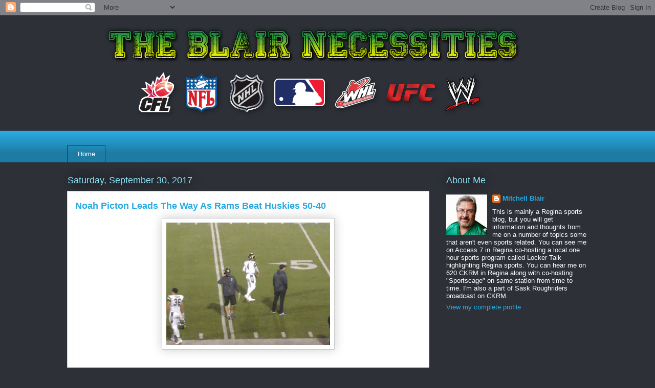

--- FILE ---
content_type: text/html; charset=utf-8
request_url: https://www.google.com/recaptcha/api2/aframe
body_size: 265
content:
<!DOCTYPE HTML><html><head><meta http-equiv="content-type" content="text/html; charset=UTF-8"></head><body><script nonce="mb7tuKtgiGgKEho3_wqKrQ">/** Anti-fraud and anti-abuse applications only. See google.com/recaptcha */ try{var clients={'sodar':'https://pagead2.googlesyndication.com/pagead/sodar?'};window.addEventListener("message",function(a){try{if(a.source===window.parent){var b=JSON.parse(a.data);var c=clients[b['id']];if(c){var d=document.createElement('img');d.src=c+b['params']+'&rc='+(localStorage.getItem("rc::a")?sessionStorage.getItem("rc::b"):"");window.document.body.appendChild(d);sessionStorage.setItem("rc::e",parseInt(sessionStorage.getItem("rc::e")||0)+1);localStorage.setItem("rc::h",'1768967106174');}}}catch(b){}});window.parent.postMessage("_grecaptcha_ready", "*");}catch(b){}</script></body></html>